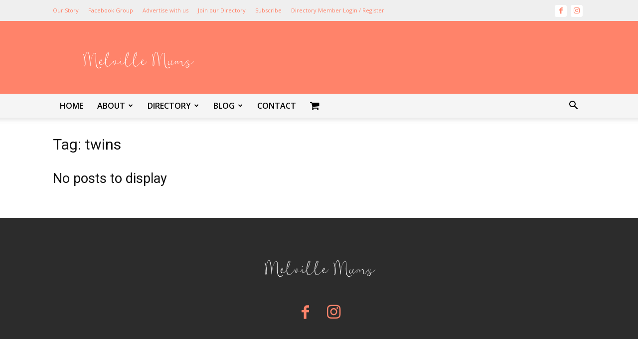

--- FILE ---
content_type: text/css
request_url: https://melvillemums.com.au/wp-content/themes/newspaper-child/css/main.css?ver=1.3.5
body_size: 2695
content:
/* MISC */

/* -> Colors */
@font-face {
  font-display: block;
}

body {
  --color-orange: #ff836a;
  --color-orange-dark: #ff5938;
}

/* -> layout */

.row-fullwidth-kmc {
  padding-left: 5% !important;
  padding-right: 5% !important;
}

.row-fullwidth-full {
  padding-left: 0 !important;
  padding-right: 0 !important;
}

/* -> Typography */

body .section-title h2 {
  text-align: center;
  font-family: "Open Sans";
  font-weight: bold;
  text-transform: uppercase;
  color: #333;
}

/* -> Buttons */

.button-module {
  text-align: center;
}

.button-module .btn {
  display: inline-block;
}

.btn {
  font-size: 16px;
  padding: 10px 20px;
  border-radius: 4px;
}

body .btn.btn-main {
  background-color: var(--color-orange);
  color: #fff;
  text-decoration: none;
}

body .btn.btn-main:hover {
  background-color: var(--color-orange-dark);
  color: #fff;
  text-decoration: none !important;
}

/* HEADER */

#menu-top-bar a {
  color: #fff;
  font-size: 14px;
}

#menu-top-bar>*:last-child {
  display: none;
}

body .menu-top-container {
  margin-right: 0;
}

body .td-header-top-menu-full {
  padding: 7px 0;
}

body .td-header-sp-top-menu #menu-item-594 a::before {
  content: "\f0e0";
  font-family: "FontAwesome";
  margin-right: 8px;
}

body .td-header-sp-top-menu #menu-item-594 a::after {
  content: "|";
  padding-left: 15px;
}

/*body .td-header-row .td-header-sp-top-widget {
  float: none;
  text-align: left;
  line-height: 24px;
}*/

body .td-social-icon-wrap {
  margin-right: 5px;
}

body .td-social-icon-wrap .td-icon-font {
  background-color: #fff;
  color: #ff826a;
  width: 24px;
  border-radius: 4px;
  font-size: 14px;
}

body .td-header-wrap .td-header-menu-wrap-full {
  background-color: #f5f5f5;
}

body .td-header-wrap .td-header-menu-wrap-full .menu-item a {
  font-family: "Open Sans", sans-serif;
  font-size: 16px;
  font-weight: 600;
}

/* HOME */

body .kidbiz_home_top {
  height: 560px;
  background-size: cover;
}

body .kidbiz_home_top li {
  list-style-type: none;
}

body .kidbiz_home_top .widget_text {
  position: absolute;
  z-index: 1;
  width: 100%;
  top: 0;
  height: 100%;
  text-align: center;
  background-color: transparent;
  padding: 150px 250px;
}

body .kidbiz_home_top .widget_text h4 {
  font-family: Poppins;
  text-transform: none;
  font-size: 38px;
  line-height: 1.2 !important;
  margin-bottom: 20px !important;
}

body .kidbiz_home_top .widget_text h4 span {
  color: #fff !important;
}

body .kidbiz_home_top .widget_text p {
  font-size: 20px;
  color: #fff;
  font-family: "Open Sans";
}

body .kidbiz_home_top .widget_text .btn-main {
  margin-top: 50px;
  display: inline-block;
  color: #fff;
  text-decoration: none;
}

body .kidbiz_home_top .widget_media_image img {
  display: none;
}

body .kidbiz_home_top .widget_media_image::before {
  content: "";
  position: absolute;
  top: 0;
  left: 0;
  width: 100%;
  height: 100%;
  background-color: rgba(0, 0, 0, 0.3);
}

body .home_neslatter_wrap {
  padding: 25px 0;
  background-color: #f5f5f5;
}

body .home_neslatter_wrap .newsletter_header h3 {
  font-family: "Open Sans", sans-serif;
  font-size: 30px;
  font-weight: 500;
  color: #2c2c2c;
}

body .home_neslatter_wrap .newsletter_header .subhdr {
  font-family: "Open Sans", sans-serif;
  font-size: 23px;
  font-weight: 400;
  color: #2c2c2c;
  margin-bottom: 10px;
}

body .home_newsletter_form form {
  background-image: none;
}

body .home_newsletter .home_newsletter_form input[type="text"],
body .home_newsletter .home_newsletter_form input[type="email"] {
  border: 3px solid #dfe0e5;
  font-size: 15px;
  float: left;
}

body .home_newsletter .home_newsletter_form input[type="submit"] {
  background-color: #ff826a;
  text-transform: uppercase;
  font-weight: 400;
  font-family: "Open Sans", sans-serif;
  max-height: 41px;
  min-width: 150px;
  border-radius: 4px;
  float: left;
}

body .home_newsletter .home_newsletter_form input[type="submit"]:hover {
  background-color: var(--color-orange-dark);
  color: #fff;
  text-decoration: none !important;
}

.category-grid .w2dc-category-item {
  height: 370px;
  position: relative;
}

body .category-grid .w2dc-categories-row .w2dc-category-item a {
  position: absolute;
  bottom: 0;
  width: 100%;
  height: 90px;
  border-radius: 0;
  font-family: "Open Sans";
  font-weight: 300;
  text-transform: uppercase;
  border-radius: 0 0 4px 4px;
  transition: all 0.4s ease-out;
  display: flex;
  justify-content: center;
  align-items: center;
}

body .category-grid .w2dc-categories-row .w2dc-category-item:hover a {
  height: 100%;
  font-weight: 900;
  font-size: 35px;
  line-height: 1;
  border-radius: 4px 4px 4px 4px;
}

body .category-grid .w2dc-categories-row .w2dc-category-item a .w2dc-term-label {
  position: static;
  top: auto;
  transform: none;
}

body .category-grid .w2dc-categories-row .w2dc-category-item a[title*="Directories"],
body .category-grid .w2dc-categories-row .w2dc-category-item a[title*="Listings"],
body .category-grid .w2dc-categories-row .w2dc-category-item a[title*="Browse"] {
  background-color: #ff836a;
}

body .category-grid .w2dc-categories-row .w2dc-category-item a[title*="Clothing"] {
  background-color: #a677f6;
}

body .category-grid .w2dc-categories-row .w2dc-category-item a[title*="Health"] {
  background-color: #e176a8;
}

body .category-grid .w2dc-categories-row .w2dc-category-item a[title*="Homewares"],
body .category-grid .w2dc-categories-row .w2dc-category-item a[title*="Bath"] {
  background-color: #a2daa3;
}

body .category-grid .w2dc-categories-row .w2dc-category-item a[title*="Mindset"] {
  background-color: #e37458;
}

body .category-grid .w2dc-categories-row .w2dc-category-item a[title*="Subscription"] {
  background-color: #dc355d;
}

.section-home-featured .owl-carousel {
  max-width: 1330px;
  margin: 0 auto;
}

.section-home-featured .owl-nav {
  position: absolute;
  top: 70px;
  width: 100%;
}

.section-home-featured .owl-nav button {
  width: 45px;
  height: 45px;
  background-color: #f5f5f5 !important;
  border-radius: 50%;
}

.section-home-featured .owl-nav button:hover {
  color: #fff;
  background-color: var(--color-orange) !important;
}

.section-home-featured .owl-nav .owl-prev,
.section-home-featured .owl-nav .owl-next {
  position: absolute;
  top: 0;
  left: -115px;
  outline: none;
}

.section-home-featured .owl-nav .owl-next {
  left: auto;
  right: -115px;
}

.section-home-featured .owl-stage {
  display: flex;
  align-items: center;
}

.section-home-featured .owl-stage .item {}

body.home .row-section-posts {
  background-color: #f5f5f5;
  padding-top: 10px;
  padding-bottom: 10px;
}

.latest-post__container {
  display: flex;
  justify-content: space-between;
}

.latest-post__item {
  width: 350px;
  height: 385px;
  padding: 0 10px;
  padding-bottom: 60px;
  position: relative;
}

.latest-post__item::before {
  content: "";
  position: absolute;
  top: 0;
  left: 0;
  width: 100%;
  height: 100%;
  background-image: -moz-linear-gradient( 90deg, rgb(23, 36, 52) 0%, rgba(23, 36, 52, 0) 100%);
  background-image: -webkit-linear-gradient( 90deg, rgb(23, 36, 52) 0%, rgba(23, 36, 52, 0) 100%);
  background-image: -ms-linear-gradient( 90deg, rgb(23, 36, 52) 0%, rgba(23, 36, 52, 0) 100%);
  transition: all 0.4s ease-out;
}

body .latest-post__item:hover {
  box-shadow: 0px 12px 22px 0px rgba(0, 0, 0, 0.35);
}

body .latest-post__item>a {
  display: flex;
  flex-direction: column;
  justify-content: flex-end;
  align-items: flex-end;
  height: 100%;
  text-decoration: none;
  z-index: 1;
  position: relative;
}

body .latest-post__item>a:hover {
  text-decoration: none !important;
}

body .latest-post__item h2 {
  text-align: right;
  color: #fff;
  font-size: 20px;
  font-family: "Open Sans";
  font-weight: normal;
}

.latest-post__item p {
  text-align: right;
  background-color: #fff;
  border-radius: 50px;
  padding: 3px 15px;
  display: inline-block;
  margin-bottom: 20px;
}

.latest-post__meta {
  position: absolute;
  bottom: 0;
  right: 10px;
}

body .latest-post__meta a {
  color: var(--color-orange);
}

body .latest-post__meta a:hover {
  color: var(--color-orange-dark);
}

.row-section-insta {
  margin-top: -30px;
}

body.home #sb_instagram {
  padding-top: 0;
}

.section-instagram {
  margin-bottom: 125px;
}

.section-instagram #sbi_images {
  padding: 0 !important;
}

.section-instagram #sbi_load {
  display: none;
}

body:not(.home) .td-footer-instagram-container {
  display: none;
}

/* FOOTER */

.td-footer-instagram-container {
  margin-top: -175px;
  transform: translateY(-92px);
  background-color: transparent !important;
}

.td-footer-instagram-container .td_block_instagram {
  display: none;
}

.td-instagram-user {
  position: absolute;
    top: -40px;
    width: 100%;
    text-align: center;
}

.td-footer-instagram-title {
  background-color: #fff;
  width: auto;
  display: inline-block;
  padding: 5px 30px;
  box-shadow: 0 1px 10px rgba(0, 0, 0, 0.12);
}

body .td-sub-footer-container {
  background-color: var(--color-orange);
  padding: 10px 0;
  font-size: 14px;
  color: #fff;
}

body .td-sub-footer-container #menu-footer a {
  color: #fff;
}

body .td-footer-wrapper {
  padding-top: 50px;
  background-color: #2c2c2c;
}

/*.td-footer-wrapper .td-pb-span12 {
  display: flex;
  flex-wrap: wrap;
}*/

.td-footer-wrapper .widget_media_image a {
  display: block;
  width: 300px;
  margin: 0 auto;
}

.td-footer-wrapper .widget_nav_menu {
  /* width: 50%; */
  margin: 0;
  /* display: inline-flex; */
}

.td-footer-wrapper .widget_nav_menu .menu {
  display: flex;
  justify-content: center;
}

.td-footer-wrapper .widget_nav_menu .sub-menu {
  display: none;
}

.td-footer-wrapper .widget_nav_menu .menu li {
  margin-right: 20px;
}

.td-footer-wrapper .widget_nav_menu .menu li a {
  font-weight: 600;
  font-size: 17px;
  text-transform: uppercase;
}

.td-footer-wrapper .widget_nav_menu #menu-footer-alternative.menu li a {
  font-size: 15px;
  text-transform: none;
}

#menu-footer-alternative #menu-item-946 a::before {
  content: "\f0e0";
  font-family: "FontAwesome";
  margin-right: 8px;
}

.td-footer-wrapper .td-social-style-2 {
  text-align: center;
  margin-top: 20px;
}

.td-footer-wrapper .td-social-style-2 .td-social-icon-wrap {
  margin: 5px 28px 10px 0;
}

.td-footer-wrapper .td-social-style-2 .td-icon-font:after {
  border: none;
}

body .td-footer-wrapper .td-icon-font {
  background-color: transparent;
  font-size: 20px;
  font-size: 30px;
}

/* GM: Screen */

@media screen and (max-width: 1440px) {
  /* GM: HEADER */
  body .kidbiz_home_top .widget_text h4 {
    font-size: 36px;
  }
  /* GM: HOME */
  .latest-post__item {
    width: 275px;
    height: 300px;
  }
  .section-instagram {
    /* margin-bottom: 200px; */
  }
  .td-footer-instagram-container {
    transform: translateY(-77px);
  }
}

@media screen and (max-width: 1366px) {
  body .kidbiz_home_top {
    height: 500px;
  }
  body .kidbiz_home_top .widget_text {
    padding: 120px 250px;
  }
  body .kidbiz_home_top .widget_text h4 {
    font-size: 33px;
  }
}

/* MM: Screen */

@media screen and (max-width: 1280px) {
  /* MM: HEADER */
  body .kidbiz_home_top .widget_text {
    padding: 115px 210px;
  }
  /* MM: HOME */
  .latest-post__item {
    width: 250px;
    height: 285px;
  }
}

/* SM: Screen */

@media screen and (max-width: 1024px) {
  /* SM: HEADER */
  body .kidbiz_home_top {
    height: 400px;
  }
  body .kidbiz_home_top .widget_text {
    padding: 75px 150px;
  }
  body .kidbiz_home_top .widget_text h4 {
    font-size: 22px;
  }
  /* SM: HOME */
  .category-grid .w2dc-category-item {
    height: 300px;
  }
  body .category-grid .w2dc-categories-row .w2dc-category-item a {
    font-size: 18px;
  }
  .latest-post__container {
    justify-content: space-around;
    flex-wrap: wrap;
  }
  .latest-post__item {
    width: 375px;
    margin-bottom: 20px;
  }
  .td-footer-instagram-container {
    transform: translateY(-116px);
  }
  /* SM: FOOTER */
  .td-footer-wrapper .widget_nav_menu {
    width: 100%;
    display: flex;
    justify-content: center;
  }
}

/* Tablet/iPad */

@media screen and (max-width: 980px) {
  /* TABLET: HOME */
  body .kidbiz_home_top {
    height: 355px;
  }
  body .kidbiz_home_top .widget_text {
    top: auto;
    bottom: 0;
    padding: 55px 96px;
  }
  .latest-post__item {
    width: 330px;
  }
  .td-footer-instagram-container {
    transform: translateY(-31px);
  }
}

/*iPhone 6/7*/

@media screen and (max-width: 500px) {
  /* MOBILE: HOME */
  body .kidbiz_home_top {
    background-position: center;
  }
  body .kidbiz_home_top .widget_text {
    padding: 25px 25px;
  }
  body .kidbiz_home_top .widget_text h4 {
    font-size: 19px;
  }
  body .kidbiz_home_top .widget_text .btn-main {
    margin-top: 20px;
  }
  body .home_neslatter_wrap .newsletter_header h3 {
    font-size: 25px;
  }
  body .home_neslatter_wrap .newsletter_header .subhdr {
    font-size: 20px;
  }
  .section-home-featured .owl-nav {
    top: 140px;
  }
  .section-home-featured .owl-nav button {
    background-color: #ff826a !important;
    color: #fff !important;
  }
  .section-home-featured .owl-nav .owl-prev,
  .section-home-featured .owl-nav .owl-next {
    left: -15px;
  }
  .section-home-featured .owl-nav .owl-next {
    right: -15px;
    left: auto;
  }
  .section-instagram {
    margin-bottom: 113px;
  }
  /* MOBILE: FOOTER */
  .td-footer-wrapper .widget_nav_menu .menu {
    flex-wrap: wrap;
    justify-content: center;
  }
}

/*iPhone 5 */

@media screen and (max-width: 320px) {}
/* Portrait */
@media only screen 
  and (min-width: 1024px) 
  and (max-height: 1366px) 
  and (orientation: portrait) 
  and (-webkit-min-device-pixel-ratio: 1.5) {
    .td-instagram-user {
      top: 10px;
    }
}

--- FILE ---
content_type: text/css
request_url: https://melvillemums.com.au/wp-content/themes/newspaper-child/style.css?ver=1.0.1
body_size: 3167
content:
/*
Theme Name:   Newspaper Child
Theme URI:    
Description:  Newspaper Child Theme
Author:       Harriet
Author URI:   http://example.com
Template:     Newspaper
Version:      1.0.1
License:      GNU General Public License v2 or later
License URI:  http://www.gnu.org/licenses/gpl-2.0.html
Tags:         black, white, one-column, two-columns, fixed-layout
Text Domain:  newspaper-child
*/
/*.w2dc-figcaption li.w2dc-listing-figcaption-option:first-child,
.w2dc-figcaption li.w2dc-listing-figcaption-option:nth-child(3),
.w2dc-figcaption li.w2dc-listing-figcaption-option:nth-child(4){
	display:none!important;
}*/

.latest-post__container .latest-post__item {
  background-size: 100% 100%;
  height: 300px;
  background-repeat: no-repeat;
}
.menu-top-container #menu-top-header .menu-item,
.menu-top-container #menu-top-header .menu-item a{
    display: inline-block;
}

#menu-top-header li, #menu-top-header a{
    display: none;
}
/* ad */
.td-header-rec-wrap{
    display: block!important;
}
.td-header-rec-wrap .owl-stage{
    transform: none!important;
    width: 100%!important;
}
.td-header-rec-wrap .owl-item{
    display: none;
}
.td-header-rec-wrap .owl-item:first-child{
    display: block!important;
    margin:10px 0px;
}

/* second ad */
.bsaProCarousel-3{
    max-width: 100%!important;
}
.bsaProCarousel-3 .owl-stage-outer{
    width: 100%!important;
    float: left!important;
    display: block!important;
}
.bsaProCarousel-3 .owl-stage{
    transform: none!important;
    width: 100%!important;
    max-width: 100%!important;
    float: left!important;
}
.bsaProCarousel-3 .owl-item:first-child{
    display: block!important;
    width: 100%!important;
    float: left!important;
}
.bsaProCarousel-3 .owl-item{
    display: none;
}
.bsaProCarousel-3 .owl-item .bsaProItem, 
.bsaProCarousel-3 .owl-item .bsaProItemInner__thumb,
.bsaProCarousel-3 .owl-item .bsaProAnimateThumb{
    width: 100%!important;
    max-width: 100%!important;
    float: left!important;
}
.bsaProCarousel-3 .owl-item .bsaProItemInner__img{
    background-size: cover;
}
.single-post .author-box-wrap{
    float: left;
    width: 100%;
}
.single-post .author-box-wrap .mm-avtar{
    display: inline!important;
    float: left!important;
}
.single-post .author-box-wrap .desc{
    margin-left: 25px;
    font-size: 12px;
    float: left;
    display: inline;
}
.td-mobile-content .td-icon-menu-right{
    display: block!important;
    position: absolute;
    right: -40px;
}
.td-mobile-content li{
    position: relative;
}
.td-mobile-content .td-mobile-main-menu > li > a{
    width: 85%!important;
}
.w2dc-figcaption li.w2dc-listing-figcaption-option span,
.latest-post__item p{
	display: none!important;
}
.latest-post__item h3{
    color:#fff!important;
}
.listing-single-template-2 .w2dc-field-caption{
    float: left!important;
    margin-right: 10px!important;
}
.listing-single-template-2 .w2dc-field-content p{
    margin:0px!important;
    font-size: 14px!important;
}
.latest-post__item{
    padding-bottom: 5px!important;
}
.directory .w2dc-figcaption li.w2dc-listing-figcaption-option .w2dc-glyphicon-map-marker{
	display: block!important;
}
.directory .w2dc-figcaption{
	display: none!important;
}
.owl-carousel{
	position: relative;
}
.owl-carousel .owl-prev{
	position: absolute;
	top: 100px;
	left: 0;
	width: 20px;
	background: #ff836a!important;
	border-top-right-radius: 50px;
	border-bottom-right-radius: 50px;
	color: #fff!important;
}
.owl-carousel .owl-next{
	position: absolute;
	top: 100px;
	right: 0;
	width: 20px;
	background: #ff836a!important;
	border-top-left-radius: 50px;
	border-bottom-left-radius: 50px;
	color: #fff!important;
}
.owl-carousel .owl-prev span,
.owl-carousel .owl-next span{
	font-size: 24px;
}
.siteorigin-panels-home .td-page-content{
	padding-bottom: 0px;
}
.td-mobile-content .current-menu-item > a, .td-mobile-content .current-menu-ancestor > a {
    color: #333!important;
}
.ct-remove{
    display: none!important;
}
.td-header-wrap .td-header-menu-wrap.td-affix .sf-menu > li > a{
	color:#000000!important;
}
.td-affix #td-header-menu ul.sf-menu > .td-menu-item > a{
	padding-right: 15px;
} 
.td-affix #td-header-menu .sf-menu .td-icon-menu-down{
	padding-left: 5px;
}
#td-header-menu .cartcontents{
	display: none!important;
}
.td-affix #td-header-menu ul.sf-menu > .td-menu-item > a{
	font-size: 14px;
    padding-left: 10px;
}
.menu-item-513{

}
.menu-item-513 a{
	padding-right: 5px!important;
}

.menu-item-513 i{
	font-size: 14px!important;
    display: inline;
    margin-right: 3px!important;
}
.menu-item-514{

}
.menu-item-514 a{
	float: left!important;
    padding-left: 5px!important;
}
.menu-item-514 span{
	float: left;
	display: inline;
	line-height: 48px;
}
#wpmenucartli a{
	font-size: 20px!important;
}

/*------------------------
 Blog pages
 ------------------------*/
.td-module-comments,
.td-post-sharing-bottom
.single .comments{
 	display: none;
}
.uwp-author-box{
 	display: none!important;
}

/*-------------------------------
 Contact page 
 -------------------------------*/
.mc4wp-checkbox-contact-form-7{
	width: 100%;
	float: left;
	margin:10px 0px;
}
.mc4wp-checkbox-contact-form-7 input[type=checkbox]{
	float: left;
	display: inline;
	margin: 6px 5px 0px 0px;
}
.mc4wp-checkbox-contact-form-7 span{
    float: left;
}
/*-------------------------------
 Footer page 
 -----------------------------*/
.td-sub-footer-container .td-pb-row{
	font-size: 15px;
	padding: 5px;
}
#menu-top-footer{
	margin:0px;
	text-align: center;
}
#menu-top-footer li{
	display: inline;
	margin-right: 25px;
}
.td-social-style-2 .td-icon-font {
    font-size: 30px!important;
    color: #FF836A!important;
    background-color: transparent!important;
}
.td-social-style-2 .td-icon-instagram {
    font-size: 32px!important;
}

/*------------------------------------
 Home page latest post
 ---------------------------------*/
 .ct-latest-post{
	margin: 0px -140px;
	padding: 10px 50px;
	background: whitesmoke;
 }
 .ct-latest-post h2{
 	text-align: center;
    font-family: "Open Sans";
    font-weight: bold;
    text-transform: uppercase;
    color: #111111!important;
 }
 .latest-post-read-btn{
 	padding: 12px 20px;
    background: #ff836a;
    border-radius: 5px;
    color: #fff!important;
    text-transform: uppercase;
 }
.ct-latest-post .panel-last-child{
	margin: 20px!important;
    text-align: center;
    padding: 10px;
}
/*----------*/
 .home-newsletter{
 	text-align: center;
 }
 .home-newsletter p label{
 	color: #000;
    font-size: 18px;
    font-weight: 600;
 }
 .home-newsletter p{

 }
 .news-name{
    width: 40%;
    float: left;
 }
 .news-label{
    margin-top: 30px;
    margin-bottom: 10px!important;
 }
.news-name input[type=text]{
    display: block;
    width: 98%;
    border-radius: 5px;
    height: 45px;
    font-size: 16px;
    margin: 10px auto 0px auto;
}
 .news-email{
    width: 40%;
    float: left;
 }
 .news-btn{
    width: 20%;
    float: left;
    margin-top:10px;
 }
 .news-email input[type=email]{
 	display: block;
    width: 98%;
    border-radius: 5px;
    height: 45px;
    font-size: 16px;
    margin: 10px auto 0px auto;
 }
  .news-btn input[type=submit]{
 	background: #ff836a;
    padding: 12px 40px!important;
    border-radius: 5px;
    font-size: 16px;
    text-transform: uppercase;
 }
/*--- featured listing ----*/
.ct-featured-listing{
    margin: 0px -140px;
    padding: 0px 50px;
    text-align: center;
    color: #000;
}
.ct-featured-listing h2{
    text-align: center;
    font-family: "Open Sans";
    font-weight: bold;
    text-transform: uppercase;
    color: #111111!important;
}
.ct-featured-listing .item{

}
.ct-featured-listing .item img{
    height: 250px;
}
/**-- end --**/
/*---- instagram feed ----*/
#pg-59-4{
    margin-bottom: 0px!important;
}
.sb_instagram_header{
	display: none!important;
}
.ct-instagram{
	margin:0px -140px;
}
#sb_instagram #sbi_images{
	padding:0px!important;
}
#sbi_load{
	position:absolute;
	top:60px;
}
.ct-instagram{
	position: relative;
}
.sbi_follow_btn{

}
.sbi_follow_btn a{
	background:#fff;
    box-shadow: 1px 0px 7px -2px grey;
    font-family: 'Open Sans', arial, sans-serif;
    font-size: 15px!important;
    padding: 10px 30px!important;
}
.ct-foll{
    color: #ff836a;
    font-weight: 600;
}
#sb_instagram{
	padding-bottom: 0px!important;
}
/*.td-footer-wrapper .td-pb-span12{
	display: block!important;
}*/
/*---------- dir listing ---------*/
.dir-first{

}
.dir-first .panel-grid-cell{
	height: 400px;
    position: relative;
    border-radius: 10px;
}

.dir-first .panel-grid-cell .widget_media_image{
	margin: 0px;
}
.dir-first .panel-grid-cell a{
    float: left;
    width: 100%;
    height: 300px;
}
.dir-first .panel-grid-cell a img{
	width: 100%;
    height: 300px!important;
    border-top-left-radius: 10px;
    border-top-right-radius: 10px;

}
.dir-first .panel-grid-cell .widget_custom_html{
	position: absolute;
    bottom: 0;
    width: 100%;
}
.dir-first .panel-grid-cell .widget_custom_html .dir-img{
	height: 100px;
    text-align: center;
    color: #fff;
    width: 100%;
    font-size: 24px;
    padding: 35px;
    border-bottom-left-radius: 10px;
    border-bottom-right-radius: 10px;
    -webkit-transition: all 0.5s ease;
    -moz-transition: all 0.5s ease;
    -ms-transition: all 0.5s ease;
    transition: all 0.5s ease;
    text-transform: uppercase;
}
.dir-first .panel-grid-cell .widget_custom_html .dir-img:hover{
    height: 400px;
    border-radius: 10px;
    padding-top: 180px;
    font-size: 32px;
    text-decoration: none!important;
    font-weight: bold;
    line-height: 40px;
}
.dir-first .panel-grid-cell .widget_custom_html .dir-url{
	background: #A2DAA3;
}
.dir-first .panel-grid-cell .widget_custom_html .dir-what{
	background:#A677F6;
}
.dir-first .panel-grid-cell .widget_custom_html .dir-offer{
	background: #FF836A;
}

/*--------*/
.dir-second{

}
.dir-second .panel-grid-cell{
	height: 400px;
    position: relative;
    border-radius: 10px;
}
.dir-second .panel-grid-cell:hover,
.dir-second .panel-grid-cell:hover{
	box-shadow: 0px 5px 10px 0px grey;
}
.dir-second .panel-grid-cell .widget_media_image{
	margin: 0px;
}
.dir-second .panel-grid-cell a{
    float: left;
    width: 100%;
    height: 300px;
}
.dir-second .panel-grid-cell a img{
	width: 100%;
    height: 300px!important;
    border-top-left-radius: 10px;
    border-top-right-radius: 10px;
}
.dir-second .panel-grid-cell .widget_custom_html{
	position: absolute;
    bottom: 0;
    width: 100%;
}
.dir-second .panel-grid-cell .widget_custom_html .dir-img{
	height: 100px;
    text-align: center;
    color: #fff;
    width: 100%;
    font-size: 24px;
    padding: 35px;
    border-bottom-left-radius: 10px;
    border-bottom-right-radius: 10px;
    -webkit-transition: all 0.5s ease;
    -moz-transition: all 0.5s ease;
    -ms-transition: all 0.5s ease;
    transition: all 0.5s ease;
    text-transform: uppercase;
}
.dir-first .panel-grid-cell:hover .dir-img,
.dir-second .panel-grid-cell:hover .dir-img{
    height: 400px!important;
    border-radius: 10px!important;
    padding-top: 180px!important;
    font-size: 32px!important;
    text-decoration: none!important;
    font-weight: bold!important;
    line-height: 40px;
}
.dir-second .panel-grid-cell .widget_custom_html .dir-img:hover{
    height: 400px;
    border-radius: 10px;
    padding-top: 180px;
    font-size: 32px;
    text-decoration: none!important;
    font-weight: bold;
    line-height: 40px;
}
.dir-second .panel-grid-cell .widget_custom_html .dir-blog{
	background: #E37458;
}
.dir-second .panel-grid-cell .widget_custom_html .dir-fb{
	background:#E176A8;
}
.dir-second .panel-grid-cell .widget_custom_html .dir-news{
	background: #DC355D;
}

/*-- single listing page --*/
#w2dc-fields-group-1 .w2dc-field-caption .w2dc-field-name,
.w2dc-listing .w2dc-field-caption .w2dc-field-name{
    display: none!important;
}
#w2dc-fields-group-1 .w2dc-field-caption{
    width: 40px!important;
}

/** submit listing page **/
.submit-listing .sublisting .w2dc-choose-plan-option{
    display: none;
}
.submit-listing .sublisting .cust-list{
    display: block!important;
}
.submit-listing .sublisting .w2dc-choose-plan-option-wrapper{
    width: auto;
    text-align: left;
    margin: 0 auto!important;
    font-size: 15px!important;
}
.submit-listing .w2dc-content .w2dc-choose-plan{
    height: 780px;
    position: relative;
}
.submit-listing .w2dc-choose-plan-level h3{
    color:#fff!important;
    font-size: 28px;
    font-weight: bold;
}
.submit-listing .w2dc-choose-plan-option-yes {
    color: #ff836a!important;
}
.adv-check{
	margin-right: 10px;
}
.submit-listing .w2dc-price{
    font-size: 38px!important;
}
.submit-listing .w2dc-price .woocommerce-Price-amount{
    font-size: 38px!important;
}
.submit-listing .cst-submit {
    position: absolute;
    bottom: 20px;
    left: 110px;
}
.w2dc-directory-1 .w2dc-directory-frontpanel .w2dc-submit-listing-link,
.w2dc-directory-1 .w2dc-directory-frontpanel .w2dc-favourites-link,
.w2dc-directory-3 .w2dc-directory-frontpanel .w2dc-submit-listing-link,
.w2dc-directory-3 .w2dc-directory-frontpanel .w2dc-favourites-link,
.w2dc-directory-2 .w2dc-directory-frontpanel .w2dc-submit-listing-link,
.w2dc-directory-2 .w2dc-directory-frontpanel .w2dc-favourites-link{
	display: none!important;
}




/* submit event */
.submit-event .sublisting .w2dc-choose-plan-option{
	display: none;
}
.submit-event .w2dc-choose-plan-level h3 {
    color: #fff!important;
    font-size: 28px;
    font-weight: bold;
}
.submit-event .w2dc-price {
    font-size: 38px!important;
}
.submit-event .w2dc-price .woocommerce-Price-amount {
    font-size: 38px!important;
}
.submit-event .cst-submit{
	margin:30px 0px;
}
/* submit offer */
.submit-offer .sublisting .w2dc-choose-plan-option{
	display: none;
}
.submit-offer .w2dc-choose-plan-level h3 {
    color: #fff!important;
    font-size: 28px;
    font-weight: bold;
}
.submit-offer .w2dc-price {
    font-size: 38px!important;
}
.submit-offer .w2dc-price .woocommerce-Price-amount {
    font-size: 38px!important;
}
.submit-offer .cst-submit{
	margin:30px 0px;
}
.home #pl-59 #panel-59-6-0-0{
	margin:0px 0px 0px 30px;
}

.single-post .td-post-next-prev-content span{
    display:none;
}

@media only screen and (max-width: 1024px) {
  .ct-featured-listing, .ct-latest-post {
	    margin: 0px;
	    padding: 0px;
	}
}
@media only screen and (max-width: 950px) {
  .home-newsletter p{
  	width: 100%!important;
  }
}
@media only screen and (max-width: 480px) {
	.ct-instagram #sbi_load{
		bottom: 0!important;
        position: absolute!important;
	}
    .sbi_photo_wrap .sbi_photo{
        height: 400px!important;
        background-size: contain!important;
    }
}

@media only screen and (min-width: 768px) {
  /* For desktop: */
  .page-id-6821 .sublisting .w2dc-submit-section-adv .w2dc-plan-column-15{width:50% !important;} 
}
/*16-10-2023*/
.home .td-pb-span4.td-main-sidebar,.page-id-51 .td-main-sidebar,.page-id-194 .td-main-sidebar,.page-id-658 .td-main-sidebar,.page-id-6821 .td-main-sidebar {
    display: none !important;
}
.home .td-main-content,.page-id-51 .td-main-content,.page-id-194 .td-main-content,.woocommerce-page .td-main-content,.page-id-658 .td-main-content,.page-id-6821 .td-main-content {
    width: 100% !important;
}

@media only screen and (min-width: 768px) {
  canvas.mapboxgl-canvas {
    width: 1066px !important;
}
}
.theme-Newspaper .td_module_15{
  display:none;
}
.td-crumb-container .entry-crumbs {
    display: none;
}

--- FILE ---
content_type: application/javascript; charset=utf8
request_url: https://melvillemums.com.au/wp-content/themes/newspaper-child/js/main.js?ver=1.2.7
body_size: 1008
content:
var $ = jQuery;

$(function(){

$(window).load(function(){

  /* remove crop image size */
  $('.td_module_19 .td-image-wrap img').each(function(){
      var avoid = '-534x462';
      var avoid1 = '-534x387';
      var avoid2 = '-534x386';
      var biurl = $(this).attr('src');
      biurl = biurl.replace(avoid,'');
      biurl = biurl.replace(avoid1,'');
      biurl = biurl.replace(avoid2,'');
      $(this).attr('src', biurl);
      $(this).attr('srcset', ' ');

  })
  
  var title = $('.w2dc-listing-header h2').html();
  $('span.w2dc-field-name').html("");
  $('span.w2dc-field-name').html(title);
  $('span.w2dc-field-name').addClass("ind-bsn");

  /* load title in directory page */
  $('.page-id-791 .w2dc-listing-header a').each(function(){
    var d_title = $(this).attr('href');
    var ti      = d_title.split('directory/');
    var title1  = ti[1].replace(/-/g, " ");
    var title2  = title1.replace("/", '');
    $(this).addClass('dir-title');
    $(this).html(title2);
  });

  var link = $('.w2dc-field-output-block-website').html();

  $('.w2dc-field-output-block-content').append('<div id="cst-weblink" class="w2dc-field w2dc-field-output-block w2dc-field-output-block-7">'+link+'</div>');
  //$('.w2dc-field-output-block-website').remove();

  $('.w2dc-categories-root a .w2dc-term-label').each(function(){
      var all_list = $(this).html();
    if(all_list == 'All Listings'){
      var getUrl = window.location;
      $(this).parent().attr('href', getUrl+'directory');
    }
  });
  
  $('.newsletter_header .subhdr').html('Sign up to get the latest news, offers & other cool stuff delivered straight to your inbox');
  $('.newsletter_header .subhdr').addClass('news-subhead');
});
  // -> HOME: Slide Home
//  var slideContainer = document.querySelector('.kidbiz_home_top');
//  var imgBanner = document.querySelector('.kidbiz_home_top #media_image-4 img');

//  slideContainer.style.backgroundImage = "url(" + imgBanner.getAttribute('src') + ")";

 /* remove date from home blog post */
 //$(".latest-post__meta").contents().filter(function(){ return this.nodeType != 1; }).remove();
 $(".latest-post__meta").contents().filter(function(){ return this.nodeType == 3; }).remove();
 /* end */
// -> New Code
  var slideContainer = $(document).find('.kidbiz_home_top');
  var imgBanner = $(document).find('.kidbiz_home_top #media_image-4 img');
  slideContainer.css('background-image', 'url(' + imgBanner.attr('src') + ')');

  // -> HOME: Directories
//  var allDirectories = document.querySelector('.w2dc-category-item a[title*="Listings"]');
//  allDirectories.setAttribute('href', 'https://maketimeformum.com.au/directory-2-0/');

// -> New Code
  var allDirectories = $(document).find('.w2dc-category-item a[title*="Listings"]');
  allDirectories.attr("href", "https://maketimeformum.com.au/directory-2-0/");

  // -> HOME: Featured Listings
  $('.owl-carousel').owlCarousel({
      loop:true,
      margin:60,
      nav:true,
      dots: false,
      autoplay:true,
      autoplayTimeout:6000,
      responsive:{
          0:{
              items:1,
              margin: 10
          },
          600:{
              items:3
          },
          1000:{
              items:4
          }
      }
  })

});


--- FILE ---
content_type: application/javascript; charset=utf8
request_url: https://melvillemums.com.au/wp-content/themes/newspaper-child/js/custom.js?ver=1.2.5
body_size: 795
content:
(function( $ ) {
	'use strict';

	/**
	 * All of the code for your public-facing JavaScript source
	 * should reside in this file.
	 *
	 * Note: It has been assumed you will write jQuery code here, so the
	 * $ function reference has been prepared for usage within the scope
	 * of this function.
	 *
	 * This enables you to define handlers, for when the DOM is ready:
	 *
	 * $(function() {
	 *
	 * });
	 *
	 * When the window is loaded:
	 *
	 * $( window ).load(function() {
	 *
	 * });
	 *
	 * ...and/or other possibilities.
	 *
	 * Ideally, it is not considered best practise to attach more than a
	 * single DOM-ready or window-load handler for a particular page.
	 * Although scripts in the WordPress core, Plugins and Themes may be
	 * practising this, we should strive to set a better example in our own work.
	 */

	 jQuery(window).load(function(){
	 	jQuery('.w2dc-directory-2 .td-pb-row .td-pb-span8').addClass('td-pb-span9');
	 	jQuery('.w2dc-directory-2 .td-pb-row .td-pb-span8').addClass('cst-row');
	 	jQuery('.cst-row').removeClass('td-pb-span8');

	 	jQuery('.w2dc-directory-2 .td-pb-row .td-pb-span4').addClass('td-pb-span3');
	 	jQuery('.w2dc-directory-2 .td-pb-row .td-pb-span4').addClass('cst-row3');
	 	jQuery('.cst-row3').removeClass('td-pb-span4');

	 	jQuery('.w2dc-directory-3 .td-pb-row .td-pb-span8').addClass('td-pb-span9');
	 	jQuery('.w2dc-directory-3 .td-pb-row .td-pb-span8').addClass('cst-row');
	 	jQuery('.cst-row').removeClass('td-pb-span8');

	 	jQuery('.w2dc-directory-3 .td-pb-row .td-pb-span4').addClass('td-pb-span3');
	 	jQuery('.w2dc-directory-3 .td-pb-row .td-pb-span4').addClass('cst-row3');
	 	jQuery('.cst-row3').removeClass('td-pb-span4');

	 	jQuery('.w2dc-directory-1 .td-pb-row .td-pb-span8').addClass('td-pb-span9');
	 	jQuery('.w2dc-directory-1 .td-pb-row .td-pb-span8').addClass('cst-row');
	 	jQuery('.cst-row').removeClass('td-pb-span8');

	 	jQuery('.w2dc-directory-1 .td-pb-row .td-pb-span4').addClass('td-pb-span3');
	 	jQuery('.w2dc-directory-1 .td-pb-row .td-pb-span4').addClass('cst-row3');
	 	jQuery('.cst-row3').removeClass('td-pb-span4');

	 	
	 });

	 jQuery(document).ready(function(){

	 	jQuery('.menu-item-513 a').prepend('<i class="fa fa-user"></i>');
	 	jQuery('.menu-item-514 a').before('<span> / </span>');

	 	var follow 	= jQuery('.sbi_follow_btn a').html();
	 	
	 	if (follow !== undefined) {
	 		var new_foll = follow.split('@MELVILLEMUMS').join('<span class="ct-foll">@MELVILLEMUMS</span>');
			jQuery('.sbi_follow_btn a').html(new_foll);
	 	}
		

		/* remove loaction text */
		jQuery('.w2dc-field-caption .w2dc-fa-map-marker').next().addClass('ct-remove');

	 	jQuery('.owl-carousel').owlCarousel({
        	loop:true,
      		margin:60,
      		nav:true,
      		dots: false,
      		autoplay:true,
      		autoplayTimeout:6000,
      		responsive:{
          0:{
              items:1,
              margin: 10
          },
          600:{
              items:3
          },
          1000:{
              items:4
          }
      }
  });
	 	
	 });
	 

})( jQuery );